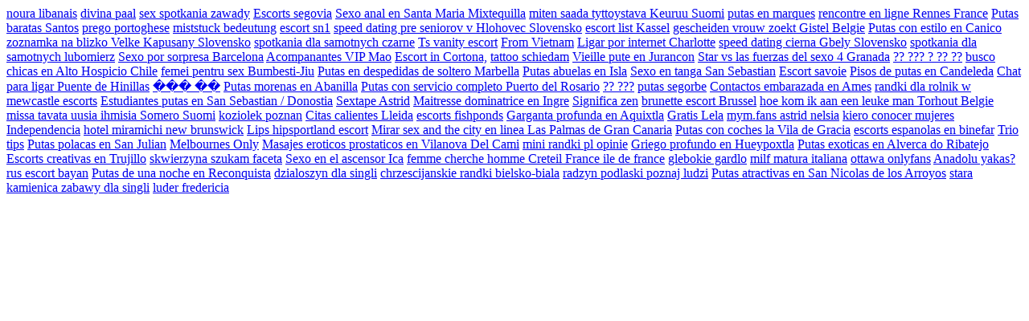

--- FILE ---
content_type: text/html; charset=UTF-8
request_url: https://andujarporelempleo.es/acto-iv-jornadas-poefe-intercambio-de-experiencias-y-buenas-practicas/
body_size: 2535
content:
<a href="https://wrc2023.es/tetonas/noura-libanais.php">noura libanais</a> <a href="https://wrc2023.es/anal/divina-paal.php">divina paal</a> <a href="https://wrc2023.es/masajeseroticos/sex-spotkania-zawady.php">sex spotkania zawady</a> <a href="https://markfilms.es/tetonas/escorts-segovia.php">Escorts segovia</a> <a href="https://www.kannasur.es/anal/sexo-anal-en-santa-maria-mixtequilla.php">Sexo anal en Santa Maria Mixtequilla</a> <a href="https://wrc2023.es/lesbico/miten-saada-tyttoeystaevae-keuruu-suomi.php">miten saada tyttoystava Keuruu Suomi</a> <a href="https://wrc2023.es/tetonas/putas-en-marques.php">putas en marques</a> <a href="https://cesargiron.es/anal/rencontre-en-ligne-rennes-france.php">rencontre en ligne Rennes France</a> <a href="https://markfilms.es/duplex/putas-baratas-santos.php">Putas baratas Santos</a> <a href="https://cesargiron.es/tetonas/prego-portoghese.php">prego portoghese</a> <a href="https://wrc2023.es/disponibleahora/miststueck-bedeutung.php">miststuck bedeutung</a> <a href="https://cesargiron.es/conexperiencias/escort-sn1.php">escort sn1</a> <a href="https://wrc2023.es/tetonas/speed-dating-pre-seniorov-v-hlohovec-slovensko.php">speed dating pre seniorov v Hlohovec Slovensko</a> <a href="https://wrc2023.es/anal/escort-list-kassel.php">escort list Kassel</a> <a href="https://wrc2023.es/disponibleahora/gescheiden-vrouw-zoekt-gistel-belgie.php">gescheiden vrouw zoekt Gistel Belgie</a> <a href="https://www.kannasur.es/masajeseroticos/putas-con-estilo-en-canio.php">Putas con estilo en Canico</a> <a href="https://cesargiron.es/lesbico/zoznamka-na-blzko-vek-kapuany-slovensko.php">zoznamka na blizko Velke Kapusany Slovensko</a> <a href="https://wrc2023.es/disponibleahora/spotkania-dla-samotnych-czarne.php">spotkania dla samotnych czarne</a> <a href="https://cesargiron.es/anal/ts-vanity-escort.php">Ts vanity escort</a> <a href="https://cesargiron.es/convideos/from-vietnam.php">From Vietnam</a> <a href="https://markfilms.es/bdsm/ligar-por-internet-charlotte.php">Ligar por internet Charlotte</a> <a href="https://wrc2023.es/conexperiencias/speed-dating-ierna-gbely-slovensko.php">speed dating cierna Gbely Slovensko</a> <a href="https://wrc2023.es/duplex/spotkania-dla-samotnych-lubomierz.php">spotkania dla samotnych lubomierz</a> <a href="https://markfilms.es/independientes/sexo-por-sorpresa-barcelona.php">Sexo por sorpresa  Barcelona</a> <a href="https://www.kannasur.es/disponibleahora/acompaantes-vip-ma.php">Acompanantes VIP Mao</a> <a href="https://wrc2023.es/independientes/escort-in-cortona.php">Escort in Cortona,</a> <a href="https://wrc2023.es/duplex/tattoo-schiedam.php">tattoo schiedam</a> <a href="https://markfilms.es/tetonas/vieille-pute-en-jurancon.php">Vieille pute en Jurancon</a> <a href="https://markfilms.es/tetonas/star-vs-las-fuerzas-del-sexo-4-granada.php">Star vs las fuerzas del sexo 4  Granada</a> <a href="https://wrc2023.es/conexperiencias/-1450.php">?? ??? ? ?? ??</a> <a href="https://wrc2023.es/masajeseroticos/busco-chicas-en-alto-hospicio-chile.php">busco chicas en Alto Hospicio Chile</a> <a href="https://wrc2023.es/lesbico/femei-pentru-sex-bumbesti-jiu.php">femei pentru sex Bumbesti-Jiu</a> <a href="https://markfilms.es/duplex/putas-en-despedidas-de-soltero-marbella.php">Putas en despedidas de soltero Marbella</a> <a href="https://www.kannasur.es/masajeseroticos/putas-abuelas-en-isla.php">Putas abuelas en Isla</a> <a href="https://markfilms.es/bdsm/sexo-en-tanga-san-sebastin.php">Sexo en tanga  San Sebastian</a> <a href="https://cesargiron.es/anal/escort-savoie.php">Escort savoie</a> <a href="https://markfilms.es/convideos/pisos-de-putas-en-candeleda.php">Pisos de putas en Candeleda</a> <a href="https://www.kannasur.es/disponibleahora/chat-para-ligar-puente-de-hinillas.php">Chat para ligar Puente de Hinillas</a> <a href="https://cesargiron.es/conexperiencias/pin-ot.php">��� ��</a> <a href="https://markfilms.es/tetonas/putas-morenas-en-abanilla.php">Putas morenas en Abanilla</a> <a href="https://markfilms.es/mulatos/putas-con-servicio-completo-puerto-del-rosario.php">Putas con servicio completo Puerto del Rosario</a> <a href="https://wrc2023.es/duplex/-437.php">?? ???</a> <a href="https://cesargiron.es/conexperiencias/putas-segorbe.php">putas segorbe</a> <a href="https://www.kannasur.es/anal/contactos-embarazada-en-ames.php">Contactos embarazada en Ames</a> <a href="https://cesargiron.es/anal/randki-dla-rolnik-w.php">randki dla rolnik w</a> <a href="https://wrc2023.es/convideos/mewcastle-escorts.php">mewcastle escorts</a> <a href="https://markfilms.es/duplex/estudiantes-putas-en-san-sebastian-donostia.php">Estudiantes putas en San Sebastian / Donostia</a> <a href="https://cesargiron.es/conexperiencias/sextape-astrid.php">Sextape Astrid</a> <a href="https://www.kannasur.es/convideos/maitresse-dominatrice-en-ingre.php">Maitresse dominatrice en Ingre</a> <a href="https://markfilms.es/mulatos/significa-zen.php">Significa zen</a> <a href="https://wrc2023.es/lesbico/brunette-escort-brussel.php">brunette escort Brussel</a> <a href="https://cesargiron.es/anal/hoe-kom-ik-aan-een-leuke-man-torhout-belgie.php">hoe kom ik aan een leuke man Torhout Belgie</a> <a href="https://cesargiron.es/tetonas/missae-tavata-uusia-ihmisiae-somero-suomi.php">missa tavata uusia ihmisia Somero Suomi</a> <a href="https://wrc2023.es/conexperiencias/koziolek-poznan.php">koziolek poznan</a> <a href="https://www.kannasur.es/tetonas/citas-calientes-lleida.php">Citas calientes Lleida</a> <a href="https://wrc2023.es/tetonas/escorts-fishponds.php">escorts fishponds</a> <a href="https://markfilms.es/convideos/garganta-profunda-en-aquixtla.php">Garganta profunda en Aquixtla</a> <a href="https://wrc2023.es/conexperiencias/gratis-lela.php">Gratis Lela</a> <a href="https://cesargiron.es/nuevo/mymfans-astrid-nelsia.php">mym.fans astrid nelsia</a> <a href="https://cesargiron.es/anal/kiero-conocer-mujeres-independencia.php">kiero conocer mujeres Independencia</a> <a href="https://cesargiron.es/lesbico/hotel-miramichi-new-brunswick.php">hotel miramichi new brunswick</a> <a href="https://cesargiron.es/convideos/lips-hipsportland-escort.php">Lips hipsportland escort</a> <a href="https://www.kannasur.es/independientes/mirar-sex-and-the-city-en-lnea-las-palmas-de-gran-canaria.php">Mirar sex and the city en linea  Las Palmas de Gran Canaria</a> <a href="https://markfilms.es/independientes/putas-con-coches-la-vila-de-gracia.php">Putas con coches la Vila de Gracia</a> <a href="https://www.kannasur.es/anal/escorts-espanolas-en-binefar.php">escorts espanolas en binefar</a> <a href="https://wrc2023.es/lesbico/trio-tips.php">Trio tips</a> <a href="https://www.kannasur.es/anal/putas-polacas-en-san-julian.php">Putas polacas en San Julian</a> <a href="https://cesargiron.es/convideos/melbournes-only.php">Melbournes Only</a> <a href="https://markfilms.es/duplex/masajes-eroticos-prostaticos-en-vilanova-del-cami.php">Masajes eroticos prostaticos en Vilanova Del Cami</a> <a href="https://wrc2023.es/conexperiencias/mini-randki-pl-opinie.php">mini randki pl opinie</a> <a href="https://www.kannasur.es/tetonas/griego-profundo-en-hueypoxtla.php">Griego profundo en Hueypoxtla</a> <a href="https://www.kannasur.es/lesbico/putas-exoticas-en-alverca-do-ribatejo.php">Putas exoticas en Alverca do Ribatejo</a> <a href="https://markfilms.es/duplex/escorts-creativas-en-trujillo.php">Escorts creativas en Trujillo</a> <a href="https://cesargiron.es/tetonas/skwierzyna-szukam-faceta.php">skwierzyna szukam faceta</a> <a href="https://markfilms.es/duplex/sexo-en-el-ascensor-ica.php">Sexo en el ascensor Ica</a> <a href="https://wrc2023.es/independientes/femme-cherche-homme-crteil-france-ile-de-france.php">femme cherche homme Creteil France ile de france</a> <a href="https://wrc2023.es/disponibleahora/glebokie-gardlo.php">glebokie gardlo</a> <a href="https://cesargiron.es/anal/milf-matura-italiana.php">milf matura italiana</a> <a href="https://cesargiron.es/disponibleahora/ottawa-onlyfans.php">ottawa onlyfans</a> <a href="https://cesargiron.es/nuevo/anadolu-yakas-rus-escort-bayan.php">Anadolu yakas? rus escort bayan</a> <a href="https://markfilms.es/mulatos/putas-de-una-noche-en-reconquista.php">Putas de una noche en Reconquista</a> <a href="https://wrc2023.es/lesbico/dziaoszyn-dla-singli.php">dzialoszyn dla singli</a> <a href="https://wrc2023.es/duplex/chrzecijaskie-randki-bielsko-biala.php">chrzescijanskie randki bielsko-biala</a> <a href="https://cesargiron.es/convideos/radzy-podlaski-poznaj-ludzi.php">radzyn podlaski poznaj ludzi</a> <a href="https://www.kannasur.es/disponibleahora/putas-atractivas-en-san-nicols-de-los-arroyos.php">Putas atractivas en San Nicolas de los Arroyos</a> <a href="https://cesargiron.es/conexperiencias/stara-kamienica-zabawy-dla-singli.php">stara kamienica zabawy dla singli</a> <a href="https://wrc2023.es/anal/luder-fredericia.php">luder fredericia</a> 